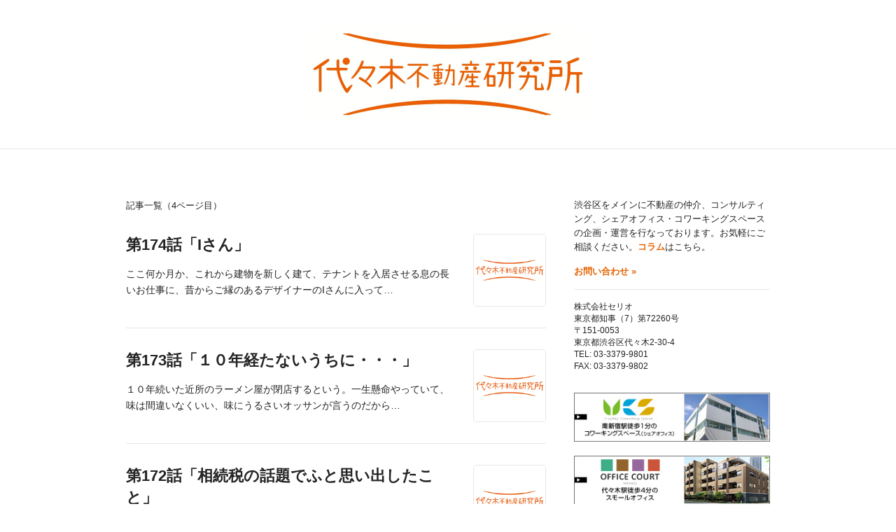

--- FILE ---
content_type: text/html; charset=UTF-8
request_url: https://serio-web.com/category/column/page/4/
body_size: 30551
content:
<!DOCTYPE HTML>
<html lang="ja">
<head>
<meta charset="UTF-8">
<title>コラム - 4ページ目 (15ページ中) - 代々木不動産研究所</title>
<meta name='robots' content='index, follow, max-image-preview:large, max-snippet:-1, max-video-preview:-1' />

	<!-- This site is optimized with the Yoast SEO plugin v18.4.1 - https://yoast.com/wordpress/plugins/seo/ -->
	<link rel="canonical" href="https://serio-web.com/category/column/page/4/" />
	<link rel="prev" href="https://serio-web.com/category/column/page/3/" />
	<link rel="next" href="https://serio-web.com/category/column/page/5/" />
	<meta property="og:locale" content="ja_JP" />
	<meta property="og:type" content="article" />
	<meta property="og:title" content="コラム - 4ページ目 (15ページ中) - 代々木不動産研究所" />
	<meta property="og:url" content="https://serio-web.com/category/column/" />
	<meta property="og:site_name" content="代々木不動産研究所" />
	<meta name="twitter:card" content="summary_large_image" />
	<script type="application/ld+json" class="yoast-schema-graph">{"@context":"https://schema.org","@graph":[{"@type":"WebSite","@id":"https://serio-web.com/#website","url":"https://serio-web.com/","name":"代々木不動産研究所","description":"不動産におけるシェアリングエコノミーを研究・実践しています","potentialAction":[{"@type":"SearchAction","target":{"@type":"EntryPoint","urlTemplate":"https://serio-web.com/?s={search_term_string}"},"query-input":"required name=search_term_string"}],"inLanguage":"ja"},{"@type":"CollectionPage","@id":"https://serio-web.com/category/column/page/4/#webpage","url":"https://serio-web.com/category/column/page/4/","name":"コラム - 4ページ目 (15ページ中) - 代々木不動産研究所","isPartOf":{"@id":"https://serio-web.com/#website"},"breadcrumb":{"@id":"https://serio-web.com/category/column/page/4/#breadcrumb"},"inLanguage":"ja","potentialAction":[{"@type":"ReadAction","target":["https://serio-web.com/category/column/page/4/"]}]},{"@type":"BreadcrumbList","@id":"https://serio-web.com/category/column/page/4/#breadcrumb","itemListElement":[{"@type":"ListItem","position":1,"name":"Home","item":"https://serio-web.com/"},{"@type":"ListItem","position":2,"name":"コラム"}]}]}</script>
	<!-- / Yoast SEO plugin. -->


<link rel='dns-prefetch' href='//www.google.com' />
<link rel="alternate" type="application/rss+xml" title="代々木不動産研究所 &raquo; コラム カテゴリーのフィード" href="https://serio-web.com/category/column/feed/" />
<link rel='stylesheet' id='wp-block-library-css'  href='https://serio-web.com/wp-includes/css/dist/block-library/style.min.css?ver=5.9.12' type='text/css' media='all' />
<style id='global-styles-inline-css' type='text/css'>
body{--wp--preset--color--black: #000000;--wp--preset--color--cyan-bluish-gray: #abb8c3;--wp--preset--color--white: #ffffff;--wp--preset--color--pale-pink: #f78da7;--wp--preset--color--vivid-red: #cf2e2e;--wp--preset--color--luminous-vivid-orange: #ff6900;--wp--preset--color--luminous-vivid-amber: #fcb900;--wp--preset--color--light-green-cyan: #7bdcb5;--wp--preset--color--vivid-green-cyan: #00d084;--wp--preset--color--pale-cyan-blue: #8ed1fc;--wp--preset--color--vivid-cyan-blue: #0693e3;--wp--preset--color--vivid-purple: #9b51e0;--wp--preset--gradient--vivid-cyan-blue-to-vivid-purple: linear-gradient(135deg,rgba(6,147,227,1) 0%,rgb(155,81,224) 100%);--wp--preset--gradient--light-green-cyan-to-vivid-green-cyan: linear-gradient(135deg,rgb(122,220,180) 0%,rgb(0,208,130) 100%);--wp--preset--gradient--luminous-vivid-amber-to-luminous-vivid-orange: linear-gradient(135deg,rgba(252,185,0,1) 0%,rgba(255,105,0,1) 100%);--wp--preset--gradient--luminous-vivid-orange-to-vivid-red: linear-gradient(135deg,rgba(255,105,0,1) 0%,rgb(207,46,46) 100%);--wp--preset--gradient--very-light-gray-to-cyan-bluish-gray: linear-gradient(135deg,rgb(238,238,238) 0%,rgb(169,184,195) 100%);--wp--preset--gradient--cool-to-warm-spectrum: linear-gradient(135deg,rgb(74,234,220) 0%,rgb(151,120,209) 20%,rgb(207,42,186) 40%,rgb(238,44,130) 60%,rgb(251,105,98) 80%,rgb(254,248,76) 100%);--wp--preset--gradient--blush-light-purple: linear-gradient(135deg,rgb(255,206,236) 0%,rgb(152,150,240) 100%);--wp--preset--gradient--blush-bordeaux: linear-gradient(135deg,rgb(254,205,165) 0%,rgb(254,45,45) 50%,rgb(107,0,62) 100%);--wp--preset--gradient--luminous-dusk: linear-gradient(135deg,rgb(255,203,112) 0%,rgb(199,81,192) 50%,rgb(65,88,208) 100%);--wp--preset--gradient--pale-ocean: linear-gradient(135deg,rgb(255,245,203) 0%,rgb(182,227,212) 50%,rgb(51,167,181) 100%);--wp--preset--gradient--electric-grass: linear-gradient(135deg,rgb(202,248,128) 0%,rgb(113,206,126) 100%);--wp--preset--gradient--midnight: linear-gradient(135deg,rgb(2,3,129) 0%,rgb(40,116,252) 100%);--wp--preset--duotone--dark-grayscale: url('#wp-duotone-dark-grayscale');--wp--preset--duotone--grayscale: url('#wp-duotone-grayscale');--wp--preset--duotone--purple-yellow: url('#wp-duotone-purple-yellow');--wp--preset--duotone--blue-red: url('#wp-duotone-blue-red');--wp--preset--duotone--midnight: url('#wp-duotone-midnight');--wp--preset--duotone--magenta-yellow: url('#wp-duotone-magenta-yellow');--wp--preset--duotone--purple-green: url('#wp-duotone-purple-green');--wp--preset--duotone--blue-orange: url('#wp-duotone-blue-orange');--wp--preset--font-size--small: 13px;--wp--preset--font-size--medium: 20px;--wp--preset--font-size--large: 36px;--wp--preset--font-size--x-large: 42px;}.has-black-color{color: var(--wp--preset--color--black) !important;}.has-cyan-bluish-gray-color{color: var(--wp--preset--color--cyan-bluish-gray) !important;}.has-white-color{color: var(--wp--preset--color--white) !important;}.has-pale-pink-color{color: var(--wp--preset--color--pale-pink) !important;}.has-vivid-red-color{color: var(--wp--preset--color--vivid-red) !important;}.has-luminous-vivid-orange-color{color: var(--wp--preset--color--luminous-vivid-orange) !important;}.has-luminous-vivid-amber-color{color: var(--wp--preset--color--luminous-vivid-amber) !important;}.has-light-green-cyan-color{color: var(--wp--preset--color--light-green-cyan) !important;}.has-vivid-green-cyan-color{color: var(--wp--preset--color--vivid-green-cyan) !important;}.has-pale-cyan-blue-color{color: var(--wp--preset--color--pale-cyan-blue) !important;}.has-vivid-cyan-blue-color{color: var(--wp--preset--color--vivid-cyan-blue) !important;}.has-vivid-purple-color{color: var(--wp--preset--color--vivid-purple) !important;}.has-black-background-color{background-color: var(--wp--preset--color--black) !important;}.has-cyan-bluish-gray-background-color{background-color: var(--wp--preset--color--cyan-bluish-gray) !important;}.has-white-background-color{background-color: var(--wp--preset--color--white) !important;}.has-pale-pink-background-color{background-color: var(--wp--preset--color--pale-pink) !important;}.has-vivid-red-background-color{background-color: var(--wp--preset--color--vivid-red) !important;}.has-luminous-vivid-orange-background-color{background-color: var(--wp--preset--color--luminous-vivid-orange) !important;}.has-luminous-vivid-amber-background-color{background-color: var(--wp--preset--color--luminous-vivid-amber) !important;}.has-light-green-cyan-background-color{background-color: var(--wp--preset--color--light-green-cyan) !important;}.has-vivid-green-cyan-background-color{background-color: var(--wp--preset--color--vivid-green-cyan) !important;}.has-pale-cyan-blue-background-color{background-color: var(--wp--preset--color--pale-cyan-blue) !important;}.has-vivid-cyan-blue-background-color{background-color: var(--wp--preset--color--vivid-cyan-blue) !important;}.has-vivid-purple-background-color{background-color: var(--wp--preset--color--vivid-purple) !important;}.has-black-border-color{border-color: var(--wp--preset--color--black) !important;}.has-cyan-bluish-gray-border-color{border-color: var(--wp--preset--color--cyan-bluish-gray) !important;}.has-white-border-color{border-color: var(--wp--preset--color--white) !important;}.has-pale-pink-border-color{border-color: var(--wp--preset--color--pale-pink) !important;}.has-vivid-red-border-color{border-color: var(--wp--preset--color--vivid-red) !important;}.has-luminous-vivid-orange-border-color{border-color: var(--wp--preset--color--luminous-vivid-orange) !important;}.has-luminous-vivid-amber-border-color{border-color: var(--wp--preset--color--luminous-vivid-amber) !important;}.has-light-green-cyan-border-color{border-color: var(--wp--preset--color--light-green-cyan) !important;}.has-vivid-green-cyan-border-color{border-color: var(--wp--preset--color--vivid-green-cyan) !important;}.has-pale-cyan-blue-border-color{border-color: var(--wp--preset--color--pale-cyan-blue) !important;}.has-vivid-cyan-blue-border-color{border-color: var(--wp--preset--color--vivid-cyan-blue) !important;}.has-vivid-purple-border-color{border-color: var(--wp--preset--color--vivid-purple) !important;}.has-vivid-cyan-blue-to-vivid-purple-gradient-background{background: var(--wp--preset--gradient--vivid-cyan-blue-to-vivid-purple) !important;}.has-light-green-cyan-to-vivid-green-cyan-gradient-background{background: var(--wp--preset--gradient--light-green-cyan-to-vivid-green-cyan) !important;}.has-luminous-vivid-amber-to-luminous-vivid-orange-gradient-background{background: var(--wp--preset--gradient--luminous-vivid-amber-to-luminous-vivid-orange) !important;}.has-luminous-vivid-orange-to-vivid-red-gradient-background{background: var(--wp--preset--gradient--luminous-vivid-orange-to-vivid-red) !important;}.has-very-light-gray-to-cyan-bluish-gray-gradient-background{background: var(--wp--preset--gradient--very-light-gray-to-cyan-bluish-gray) !important;}.has-cool-to-warm-spectrum-gradient-background{background: var(--wp--preset--gradient--cool-to-warm-spectrum) !important;}.has-blush-light-purple-gradient-background{background: var(--wp--preset--gradient--blush-light-purple) !important;}.has-blush-bordeaux-gradient-background{background: var(--wp--preset--gradient--blush-bordeaux) !important;}.has-luminous-dusk-gradient-background{background: var(--wp--preset--gradient--luminous-dusk) !important;}.has-pale-ocean-gradient-background{background: var(--wp--preset--gradient--pale-ocean) !important;}.has-electric-grass-gradient-background{background: var(--wp--preset--gradient--electric-grass) !important;}.has-midnight-gradient-background{background: var(--wp--preset--gradient--midnight) !important;}.has-small-font-size{font-size: var(--wp--preset--font-size--small) !important;}.has-medium-font-size{font-size: var(--wp--preset--font-size--medium) !important;}.has-large-font-size{font-size: var(--wp--preset--font-size--large) !important;}.has-x-large-font-size{font-size: var(--wp--preset--font-size--x-large) !important;}
</style>
<link rel='stylesheet' id='contact-form-7-css'  href='https://serio-web.com/wp-content/plugins/contact-form-7/includes/css/styles.css?ver=5.5.6' type='text/css' media='all' />
<meta name="viewport" content="width=device-width, initial-scale=1.0, minimum-scale=1.0, maximum-scale=1.0" />
<meta http-equiv="X-UA-Compatible" content="ie=edge">
<link rel="shortcut icon" href="https://serio-web.com/wp-content/themes/serio-web/img/favicon.ico" />
<link rel="apple-touch-icon" href="https://serio-web.com/wp-content/themes/serio-web/img/apple-touch-icon.png" />
<link rel="stylesheet" type="text/css" media="all" href="https://serio-web.com/wp-content/themes/serio-web/style.css?1689844193" />

<!-- Global site tag (gtag.js) - Google Analytics -->
<script async src="https://www.googletagmanager.com/gtag/js?id=UA-159563807-1"></script>
<script>
  window.dataLayer = window.dataLayer || [];
  function gtag(){dataLayer.push(arguments);}
  gtag('js', new Date());

  gtag('config', 'UA-159563807-1');
</script>

</head>
<body>
<header class="l-header">
  <div class="c-header">
    <h1 class="c-header_logo"><a href="https://serio-web.com"><img src="https://serio-web.com/wp-content/themes/serio-web/img/logo.png" alt="代々木不動産研究所"></a></h1>
    <!-- <h2 class="c-header_copy">不動産におけるシェアリングエコノミーを研究・実践しています</h2> -->
  </div>
</header>


<main class="l-main">
  <div class="c-archive">
    <div class="c-archive_list">
      <div class="c-archive_list_head">
        <div class="c-archive_list_head_text">記事一覧</div>
        <div class="c-archive_list_head_num">
          （4ページ目）        </div>
      </div>
                        
<div class="c-archive_list_item">
  <a href="https://serio-web.com/column-174/">
    <div class="c-archive_list_item_inner">
      <div class="c-archive_list_item_inner_text">
        <h3 class="c-archive_list_item_title">第174話「Iさん」</h3>
        <div class="c-archive_list_item_excerpt"><p>ここ何か月か、これから建物を新しく建て、テナントを入居させる息の長いお仕事に、昔からご縁のあるデザイナーのIさんに入って&#8230;</p>
</div>
      </div>
      <div class="c-archive_list_item_inner_thumbnail">
                  <img src="https://serio-web.com/wp-content/themes/serio-web/img/thumbnail.png" alt="代々木不動産研究所" width="300" height="300">
              </div>
    </div>
    <!-- <div class="c-archive_list_item_date">2013/04/14</div> -->
  </a>
</div>
                  
<div class="c-archive_list_item">
  <a href="https://serio-web.com/column-173/">
    <div class="c-archive_list_item_inner">
      <div class="c-archive_list_item_inner_text">
        <h3 class="c-archive_list_item_title">第173話「１０年経たないうちに・・・」</h3>
        <div class="c-archive_list_item_excerpt"><p>１０年続いた近所のラーメン屋が閉店するという。一生懸命やっていて、味は間違いなくいい、味にうるさいオッサンが言うのだから&#8230;</p>
</div>
      </div>
      <div class="c-archive_list_item_inner_thumbnail">
                  <img src="https://serio-web.com/wp-content/themes/serio-web/img/thumbnail.png" alt="代々木不動産研究所" width="300" height="300">
              </div>
    </div>
    <!-- <div class="c-archive_list_item_date">2013/03/13</div> -->
  </a>
</div>
                  
<div class="c-archive_list_item">
  <a href="https://serio-web.com/column-172/">
    <div class="c-archive_list_item_inner">
      <div class="c-archive_list_item_inner_text">
        <h3 class="c-archive_list_item_title">第172話「相続税の話題でふと思い出したこと」</h3>
        <div class="c-archive_list_item_excerpt"><p>お国もお金にカナリ困っているらしく、まだもう少し先の話になりそうだが、相続税が増税になるらしい。基礎控除が「５０００万＋&#8230;</p>
</div>
      </div>
      <div class="c-archive_list_item_inner_thumbnail">
                  <img src="https://serio-web.com/wp-content/themes/serio-web/img/thumbnail.png" alt="代々木不動産研究所" width="300" height="300">
              </div>
    </div>
    <!-- <div class="c-archive_list_item_date">2013/02/12</div> -->
  </a>
</div>
                  
<div class="c-archive_list_item">
  <a href="https://serio-web.com/column-171/">
    <div class="c-archive_list_item_inner">
      <div class="c-archive_list_item_inner_text">
        <h3 class="c-archive_list_item_title">第171話「更新」</h3>
        <div class="c-archive_list_item_excerpt"><p>不動産の賃貸借契約には基本的には更新というものがある。２、３年経過すると情勢はかなり変化している。あらためて賃貸条件を見&#8230;</p>
</div>
      </div>
      <div class="c-archive_list_item_inner_thumbnail">
                  <img src="https://serio-web.com/wp-content/themes/serio-web/img/thumbnail.png" alt="代々木不動産研究所" width="300" height="300">
              </div>
    </div>
    <!-- <div class="c-archive_list_item_date">2013/01/10</div> -->
  </a>
</div>
                  
<div class="c-archive_list_item">
  <a href="https://serio-web.com/column-170/">
    <div class="c-archive_list_item_inner">
      <div class="c-archive_list_item_inner_text">
        <h3 class="c-archive_list_item_title">第170話「１０周年Ｐａｒｔｙ」</h3>
        <div class="c-archive_list_item_excerpt"><p>数日前、恵比寿にあるアイウエアショップ（眼鏡店）Ｃｏｎｔｉｎｕｅｒ http://continuer.jp/ の１０周年&#8230;</p>
</div>
      </div>
      <div class="c-archive_list_item_inner_thumbnail">
                  <img src="https://serio-web.com/wp-content/themes/serio-web/img/thumbnail.png" alt="代々木不動産研究所" width="300" height="300">
              </div>
    </div>
    <!-- <div class="c-archive_list_item_date">2012/12/10</div> -->
  </a>
</div>
                  
<div class="c-archive_list_item">
  <a href="https://serio-web.com/column-169/">
    <div class="c-archive_list_item_inner">
      <div class="c-archive_list_item_inner_text">
        <h3 class="c-archive_list_item_title">第169話「口は災いの元」</h3>
        <div class="c-archive_list_item_excerpt"><p>弊社の中枢事業（笑）アパレル向け路面店仲介の最大の敵の（先方は眼中にないと思われる　笑）ネット上でアパレル店舗を運営する&#8230;</p>
</div>
      </div>
      <div class="c-archive_list_item_inner_thumbnail">
                  <img src="https://serio-web.com/wp-content/themes/serio-web/img/thumbnail.png" alt="代々木不動産研究所" width="300" height="300">
              </div>
    </div>
    <!-- <div class="c-archive_list_item_date">2012/11/11</div> -->
  </a>
</div>
                  
<div class="c-archive_list_item">
  <a href="https://serio-web.com/column-168/">
    <div class="c-archive_list_item_inner">
      <div class="c-archive_list_item_inner_text">
        <h3 class="c-archive_list_item_title">第168話「平和ボケ」</h3>
        <div class="c-archive_list_item_excerpt"><p>少し下火になった感もある、尖閣諸島と竹島の問題、でも彼ら（中国、韓国の方）は決して引き下がるような事はないような気がしま&#8230;</p>
</div>
      </div>
      <div class="c-archive_list_item_inner_thumbnail">
                  <img src="https://serio-web.com/wp-content/themes/serio-web/img/thumbnail.png" alt="代々木不動産研究所" width="300" height="300">
              </div>
    </div>
    <!-- <div class="c-archive_list_item_date">2012/10/11</div> -->
  </a>
</div>
                  
<div class="c-archive_list_item">
  <a href="https://serio-web.com/column-167/">
    <div class="c-archive_list_item_inner">
      <div class="c-archive_list_item_inner_text">
        <h3 class="c-archive_list_item_title">第167話「ホスピタリティ」</h3>
        <div class="c-archive_list_item_excerpt"><p>飲食店の良し悪しを判断する際、以前は料理や飲み物の質、そのコストパフォーマンス等々で決めていたが、年を取るにつれ、それ以&#8230;</p>
</div>
      </div>
      <div class="c-archive_list_item_inner_thumbnail">
                  <img src="https://serio-web.com/wp-content/themes/serio-web/img/thumbnail.png" alt="代々木不動産研究所" width="300" height="300">
              </div>
    </div>
    <!-- <div class="c-archive_list_item_date">2012/09/12</div> -->
  </a>
</div>
                  
<div class="c-archive_list_item">
  <a href="https://serio-web.com/column-166/">
    <div class="c-archive_list_item_inner">
      <div class="c-archive_list_item_inner_text">
        <h3 class="c-archive_list_item_title">第166話「想えば叶う」</h3>
        <div class="c-archive_list_item_excerpt"><p>３０数年前の高２の夏、弱いチームだったが、一応、マジメに高校球児だった。甲子園の予選に敗退して、３年生が抜けると、８月の&#8230;</p>
</div>
      </div>
      <div class="c-archive_list_item_inner_thumbnail">
                  <img src="https://serio-web.com/wp-content/themes/serio-web/img/thumbnail.png" alt="代々木不動産研究所" width="300" height="300">
              </div>
    </div>
    <!-- <div class="c-archive_list_item_date">2012/08/11</div> -->
  </a>
</div>
                  
<div class="c-archive_list_item">
  <a href="https://serio-web.com/column-165/">
    <div class="c-archive_list_item_inner">
      <div class="c-archive_list_item_inner_text">
        <h3 class="c-archive_list_item_title">第165話「穴の開いたバケツ」</h3>
        <div class="c-archive_list_item_excerpt"><p>国民の生活が○○という新党を応援する気はさらさらないですが、どうも、収入（消費税）増を見込んでから、財政を立て直すという&#8230;</p>
</div>
      </div>
      <div class="c-archive_list_item_inner_thumbnail">
                  <img src="https://serio-web.com/wp-content/themes/serio-web/img/thumbnail.png" alt="代々木不動産研究所" width="300" height="300">
              </div>
    </div>
    <!-- <div class="c-archive_list_item_date">2012/07/15</div> -->
  </a>
</div>
                  
<div class="c-archive_list_item">
  <a href="https://serio-web.com/column-164/">
    <div class="c-archive_list_item_inner">
      <div class="c-archive_list_item_inner_text">
        <h3 class="c-archive_list_item_title">第164話「代々木インキュベーションoffice」</h3>
        <div class="c-archive_list_item_excerpt"><p>願ってもない内容のお仕事のご依頼。地元の大地主様の会社から、新築の建物を建築するにあたり、どのような貸し方がいいのかご相&#8230;</p>
</div>
      </div>
      <div class="c-archive_list_item_inner_thumbnail">
                  <img src="https://serio-web.com/wp-content/themes/serio-web/img/thumbnail.png" alt="代々木不動産研究所" width="300" height="300">
              </div>
    </div>
    <!-- <div class="c-archive_list_item_date">2012/06/11</div> -->
  </a>
</div>
                  
<div class="c-archive_list_item">
  <a href="https://serio-web.com/column-163/">
    <div class="c-archive_list_item_inner">
      <div class="c-archive_list_item_inner_text">
        <h3 class="c-archive_list_item_title">第163話「車」</h3>
        <div class="c-archive_list_item_excerpt"><p>会社の車を買い換えようかと思っている。今の車は１２、３年乗らせてもらった。走行距離も１０万キロを超えてしまった。車に詳し&#8230;</p>
</div>
      </div>
      <div class="c-archive_list_item_inner_thumbnail">
                  <img src="https://serio-web.com/wp-content/themes/serio-web/img/thumbnail.png" alt="代々木不動産研究所" width="300" height="300">
              </div>
    </div>
    <!-- <div class="c-archive_list_item_date">2012/05/11</div> -->
  </a>
</div>
                  
<div class="c-archive_list_item">
  <a href="https://serio-web.com/column-162/">
    <div class="c-archive_list_item_inner">
      <div class="c-archive_list_item_inner_text">
        <h3 class="c-archive_list_item_title">第162話「朝食会」</h3>
        <div class="c-archive_list_item_excerpt"><p>２月から毎週金曜日、朝７時１５分開始の朝食会に参加させてもらっています。 アメリカ生まれのＢＮＩという組織で、一業種一社&#8230;</p>
</div>
      </div>
      <div class="c-archive_list_item_inner_thumbnail">
                  <img src="https://serio-web.com/wp-content/themes/serio-web/img/thumbnail.png" alt="代々木不動産研究所" width="300" height="300">
              </div>
    </div>
    <!-- <div class="c-archive_list_item_date">2012/04/11</div> -->
  </a>
</div>
                  
<div class="c-archive_list_item">
  <a href="https://serio-web.com/column-161/">
    <div class="c-archive_list_item_inner">
      <div class="c-archive_list_item_inner_text">
        <h3 class="c-archive_list_item_title">第161話「お金を預けるということ」</h3>
        <div class="c-archive_list_item_excerpt"><p>AIJ投資顧問という会社が、預かった年金資金を損失してしまった事件が報じられた。この会社に多額のお金が流れたのは、旧社会&#8230;</p>
</div>
      </div>
      <div class="c-archive_list_item_inner_thumbnail">
                  <img src="https://serio-web.com/wp-content/themes/serio-web/img/thumbnail.png" alt="代々木不動産研究所" width="300" height="300">
              </div>
    </div>
    <!-- <div class="c-archive_list_item_date">2012/03/14</div> -->
  </a>
</div>
                  
<div class="c-archive_list_item">
  <a href="https://serio-web.com/column-160/">
    <div class="c-archive_list_item_inner">
      <div class="c-archive_list_item_inner_text">
        <h3 class="c-archive_list_item_title">第160話「時代は変わった・・・」</h3>
        <div class="c-archive_list_item_excerpt"><p>先日、以前仲介した某音楽アーティストの著作権を管理する事務所にお伺いした。会社は残るが、事務所は実質的には閉めてしまうと&#8230;</p>
</div>
      </div>
      <div class="c-archive_list_item_inner_thumbnail">
                  <img src="https://serio-web.com/wp-content/themes/serio-web/img/thumbnail.png" alt="代々木不動産研究所" width="300" height="300">
              </div>
    </div>
    <!-- <div class="c-archive_list_item_date">2012/02/10</div> -->
  </a>
</div>
              
              <div class="c-pageNav"><div class='wp-pagenavi' role='navigation'>
<a class="previouspostslink" rel="prev" aria-label="前のページ" href="https://serio-web.com/category/column/page/3/">前ページ</a><a class="page smaller" title="ページ 2" href="https://serio-web.com/category/column/page/2/">2</a><a class="page smaller" title="ページ 3" href="https://serio-web.com/category/column/page/3/">3</a><span aria-current='page' class='current'>4</span><a class="page larger" title="ページ 5" href="https://serio-web.com/category/column/page/5/">5</a><a class="page larger" title="ページ 6" href="https://serio-web.com/category/column/page/6/">6</a><a class="nextpostslink" rel="next" aria-label="次のページ" href="https://serio-web.com/category/column/page/5/">次ページ</a>
</div></div>
      
    </div>
    
<div class="c-sidebar">
  <div class="c-sidebar_inner">
    <div class="c-sidebar_about">
      <div class="c-sidebar_about_text">
        <p>渋谷区をメインに不動産の仲介、コンサルティング、シェアオフィス・コワーキングスペースの企画・運営を行なっております。お気軽にご相談ください。<a href="https://serio-web.com/category/column/">コラム</a>はこちら。</p>
        <p><a href="https://serio-web.com/contact/">お問い合わせ »</a></p>
      </div>
      <div class="c-sidebar_about_list">
        <li class="c-sidebar_about_list_item">株式会社セリオ</li>
        <li class="c-sidebar_about_list_item">東京都知事（7）第72260号</li>
        <li class="c-sidebar_about_list_item">〒151-0053</li>
        <li class="c-sidebar_about_list_item">東京都渋谷区代々木2-30-4</li>
        <li class="c-sidebar_about_list_item">TEL: 03-3379-9801</li>
        <li class="c-sidebar_about_list_item">FAX: 03-3379-9802</li>
      </div>
    </div>
    <div class="c-sidebar_otherList">
      <div class="c-sidebar_otherList_item">
        <a href="https://y-c-s.jp/" target="_blank"><img src="https://serio-web.com/wp-content/themes/serio-web/img/bn_ycs.jpg" alt="YCS - 南新宿徒歩1分のコワーキングスペース（シェアオフィス）"></a>
      </div>
      <div class="c-sidebar_otherList_item">
        <a href="http://officecourt.jp/" target="_blank"><img src="https://serio-web.com/wp-content/themes/serio-web/img/bn_office_c.jpg" alt="OFFICE COURT - 代々木駅徒歩4分のスモールオフィス"></a>
      </div>
    </div>
  </div>
</div>
  </div>
</main>


<footer class="l-footer">
  <div class="c-footer">
    <div class="c-footer_copyright"><a href="https://serio-web.com">© SERIO Inc.</a></div>
  </div>
</footer>

<script src="https://serio-web.com/wp-content/themes/serio-web/js/bundle.js"></script>
<script type='text/javascript' src='https://serio-web.com/wp-includes/js/dist/vendor/regenerator-runtime.min.js?ver=0.13.9' id='regenerator-runtime-js'></script>
<script type='text/javascript' src='https://serio-web.com/wp-includes/js/dist/vendor/wp-polyfill.min.js?ver=3.15.0' id='wp-polyfill-js'></script>
<script type='text/javascript' id='contact-form-7-js-extra'>
/* <![CDATA[ */
var wpcf7 = {"api":{"root":"https:\/\/serio-web.com\/wp-json\/","namespace":"contact-form-7\/v1"}};
/* ]]> */
</script>
<script type='text/javascript' src='https://serio-web.com/wp-content/plugins/contact-form-7/includes/js/index.js?ver=5.5.6' id='contact-form-7-js'></script>
<script type='text/javascript' id='google-invisible-recaptcha-js-before'>
var renderInvisibleReCaptcha = function() {

    for (var i = 0; i < document.forms.length; ++i) {
        var form = document.forms[i];
        var holder = form.querySelector('.inv-recaptcha-holder');

        if (null === holder) continue;
		holder.innerHTML = '';

         (function(frm){
			var cf7SubmitElm = frm.querySelector('.wpcf7-submit');
            var holderId = grecaptcha.render(holder,{
                'sitekey': '6Lepv9cUAAAAAN63gB12_J8YcCC2elCSkyJOHgEU', 'size': 'invisible', 'badge' : 'bottomleft',
                'callback' : function (recaptchaToken) {
					if((null !== cf7SubmitElm) && (typeof jQuery != 'undefined')){jQuery(frm).submit();grecaptcha.reset(holderId);return;}
					 HTMLFormElement.prototype.submit.call(frm);
                },
                'expired-callback' : function(){grecaptcha.reset(holderId);}
            });

			if(null !== cf7SubmitElm && (typeof jQuery != 'undefined') ){
				jQuery(cf7SubmitElm).off('click').on('click', function(clickEvt){
					clickEvt.preventDefault();
					grecaptcha.execute(holderId);
				});
			}
			else
			{
				frm.onsubmit = function (evt){evt.preventDefault();grecaptcha.execute(holderId);};
			}


        })(form);
    }
};
</script>
<script type='text/javascript' async defer src='https://www.google.com/recaptcha/api.js?onload=renderInvisibleReCaptcha&#038;render=explicit' id='google-invisible-recaptcha-js'></script>
</body>
</html>


--- FILE ---
content_type: text/css
request_url: https://serio-web.com/wp-content/themes/serio-web/style.css?1689844193
body_size: 12853
content:
@charset "UTF-8";/*!
Theme Name: serio-web
Theme URI: https://serio-web.com/wp-content/themes/serio-web
Author: defakt
Author URI: https://defakt.net
Description: serio-web Site
License: GNU General Public License v2 or later
License URI: http://www.gnu.org/licenses/gpl-2.0.html
Tags: white, orange, black, gray
Text Domain: serio-web.com
*/a,address,article,aside,audio,blockquote,body,canvas,caption,dd,div,dl,dt,fieldset,figcaption,figure,footer,form,h1,h2,h3,h4,h5,h6,header,hr,html,i,iframe,img,label,legend,li,nav,ol,p,section,small,span,strong,sub,sup,table,tbody,td,tfoot,th,thead,time,tr,ul,video{margin:0;padding:0;border:0;font-size:100%;font-style:normal;font-weight:400;vertical-align:baseline}article,aside,figcaption,figure,footer,header,main,nav,section{display:block}*,::after,::before{-ms-box-sizing:border-box;box-sizing:border-box}li,ol,ul{list-style:none}button,input,textarea{margin:0;padding:0;font-size:100%}button,input[type=button],input[type=submit]{cursor:pointer}img{max-width:100%;height:auto;vertical-align:top}.clearfix::after{content:"";display:block;clear:both}a{color:#232323;text-decoration:none}button,input[type=button],input[type=submit]{background-color:transparent;border:none;cursor:pointer;outline:0;padding:0;-webkit-appearance:none;-moz-appearance:none;appearance:none;-webkit-box-sizing:content-box;-webkit-appearance:button}input[type=button]::-webkit-search-decoration,input[type=submit]::-webkit-search-decoration{display:none}input[type=button]::focus,input[type=submit]::focus{outline-offset:-2px}html{position:relative;width:100%;color:#222;font-family:-apple-system,BlinkMacSystemFont,Helvetica Neue,Segoe UI,Hiragino Kaku Gothic ProN,Hiragino Sans,ヒラギノ角ゴ ProN W3,Arial,メイリオ,Meiryo,sans-serif;font-size:62.5%;line-height:1.65}body{font-size:1.3rem;font-weight:400;text-align:left}body.fixed{position:fixed;width:100%;height:100%;left:0}button,input[type=button],input[type=image],input[type=submit]{cursor:pointer}.c-header{text-align:center;padding:2.6666666667vw;border-bottom:1px solid #e6e6e6}.c-header_logo{padding:1.3333333333vw}.c-header_logo>a{display:inline-block}.c-header_logo>a>img{max-width:50.6666666667vw}.c-header_copy{font-weight:700;font-size:2.6666666667vw}.c-footer{text-align:center;padding:4vw;border-top:1px solid #e6e6e6}.c-footer_copyright{font-size:2.9333333333vw}.c-archive{margin:0 auto;position:relative;padding:5.3333333333vw 4vw}.c-archive_list{margin-right:auto}.c-archive_list_head{display:flex}.c-archive_list_item{border-bottom:1px solid #e6e6e6;padding:4vw 0}.c-archive_list_item>a{display:block;position:relative}.c-archive_list_item>a:hover::after{background-color:#f8f9f9}.c-archive_list_item_title{font-size:4.2666666667vw;line-height:1.45;font-weight:700}.c-archive_list_item_title_new{color:#e66301;font-size:70%;font-weight:700;padding-left:.5333333333vw}.c-archive_list_item_excerpt{font-size:2.9333333333vw;padding-top:2vw;line-height:1.5}.c-archive_list_item_info{display:flex;align-items:center;line-height:1.4}.c-archive_list_item_info_left{display:flex;align-items:center;margin-right:auto}.c-archive_list_item_profile{width:9.3333333333vw;height:9.3333333333vw;border-radius:50%;overflow:hidden;margin-right:2.6666666667vw;font-size:2.9333333333vw}.c-archive_list_item_profile_author{font-size:3.4666666667vw}.c-archive_list_item_date{color:#787c7b;font-size:3.4666666667vw}.c-archive_list_item_inner{display:flex}.c-archive_list_item_inner_text{flex:1}.c-archive_list_item_inner_thumbnail{width:20vw;height:20vw;margin-left:3.2vw;border-radius:1.3333333333vw;border:1px solid #e6e6e6;overflow:hidden}.c-sidebar{padding-top:4vw}.c-sidebar_inner{position:sticky;top:0}.c-sidebar_otherList{margin-top:4vw}.c-sidebar_otherList_item{margin-bottom:4vw}.c-sidebar_otherList_item img{width:100%;height:auto}.c-sidebar_about{font-size:2.9333333333vw;line-height:1.6}.c-sidebar_about_text>p{margin-bottom:4vw}.c-sidebar_about_text a{color:#e66301;font-weight:700}.c-sidebar_about_text a:hover{text-decoration:underline}.c-sidebar_about_list{border-top:1px solid #e6e6e6;padding-top:4vw;font-size:90%;line-height:1.5}.c-article{margin-right:auto}.c-article_mv{margin-top:-5.3333333333vw;margin-bottom:6.6666666667vw;margin-left:-50vw;margin-right:-50vw;width:100vw;position:relative;left:50%;right:50%}.c-article_title{font-size:5.6vw;font-weight:700;margin-bottom:6.6666666667vw}.c-article_date{font-size:3.2vw;margin-top:8vw;color:#787c7b}.c-article_content{font-size:4.1333333333vw;margin-top:6.6666666667vw;line-height:1.63}.c-article_content dl,.c-article_content ol,.c-article_content p,.c-article_content table,.c-article_content ul{margin-bottom:8vw}.c-article_content a{color:#e66301;font-weight:700}.c-article_content a:hover{text-decoration:underline}.c-article_content table{width:100%;border-collapse:collapse;border-spacing:0}.c-article_content table td,.c-article_content table th{padding:2.6666666667vw;font-size:2.9333333333vw;border:1px solid #e6e6e6}.c-article_content img{display:block;width:auto;max-width:100%;height:auto;max-height:480px;margin:0 auto}.c-article_prevNext{display:flex;justify-content:space-between;font-size:4vw;margin-bottom:8vw;line-height:1.85}.c-article_prevNext a{color:#e66301;font-weight:700}.c-article_prevNext a:hover{text-decoration:underline}.c-article_latestList{margin-bottom:1.3333333333vw}.c-article_snsList{display:flex}.c-article_snsList_item{margin-left:2vw}.c-article_snsList_item img{width:9.3333333333vw;height:9.3333333333vw;opacity:.8}.c-breadcrumbs{display:none}.c-breadcrumbs_item{font-size:16px;margin-right:4px}.c-breadcrumbs_item::after{content:">";margin-left:8px}.c-breadcrumbs_item:last-of-type::after{display:none;content:""}.c-breadcrumbs_item>br{display:none}.c-pageNav{margin:5.3333333333vw auto 5.3333333333vw auto}.c-pageNav a,.c-pageNav span.current{display:inline-block;line-height:1;margin-right:2.4vw;padding:1.3333333333vw 2vw;font-size:3.4666666667vw;border:2px solid #e66301}.c-pageNav span.current{color:#e66301}.c-pageNav a{background-color:#e66301;color:#fff;transition:opacity .2s}.c-pageNav a:hover{opacity:.7}.c-form_item{margin-bottom:6.4vw}.c-form_item.typeCenter{text-align:center}.c-form_item label{font-size:85%}.c-form_item_must{padding-left:1.3333333333vw;color:#e66301;font-weight:700;font-size:80%}.c-form_item_agree{font-size:85%}.c-form input[type=email],.c-form input[type=tel],.c-form input[type=text],.c-form textarea{width:100%;padding:1.6vw;outline:0;font-size:4.2666666667vw;display:block;line-height:1.5;color:#495057;background-color:#fff;background-clip:padding-box;border:1px solid #ced4da;border-radius:1.6vw;transition:border-color .15s ease-in-out,box-shadow .15s ease-in-out}.c-form input[type=email]:focus,.c-form input[type=tel]:focus,.c-form input[type=text]:focus,.c-form textarea:focus{color:#495057;background-color:#fff;border-color:#e66301;outline:0;box-shadow:0 0 0 .8vw rgba(255,123,0,.25)}.c-form button,.c-form input[type=submit]{font-size:120%;padding:1rem 2rem;background-color:#e66301;color:#fff;border-radius:1.6vw;border:0;font-weight:700;cursor:pointer}.c-form button:disabled,.c-form input[type=submit]:disabled{background-color:#aaa}span.wpcf7-not-valid-tip{font-size:80%;font-weight:700;color:#fb3f3c;padding-top:.8vw}div.wpcf7 .ajax-loader{display:block}div.wpcf7-response-output{margin:0;font-size:80%}div.wpcf7-aborted,div.wpcf7-acceptance-missing,div.wpcf7-mail-sent-ng,div.wpcf7-validation-errors{border-color:#ff6565;border-width:1px;color:#fb3f3c;border-radius:1.6vw;font-weight:700;padding:1.8666666667vw 3.3333333333vw}div.wpcf7-mail-sent-ok{border-color:#148f8f;border-width:1px;color:#148f8f;border-radius:1.6vw;font-weight:700;padding:1.8666666667vw 3.3333333333vw}span.wpcf7-list-item{margin:0!important}.c-front{display:flex;flex-direction:column;align-items:center;justify-content:center;height:100vh;height:100svh;padding:0 1.3333333333vw}.c-front_logo{width:80vw;margin:0 auto 5.3333333333vw}.c-front_copy{margin:2.6666666667vw 0 5.3333333333vw;font-size:2.6666666667vw;font-weight:700}.c-front_text{font-size:3.6vw;font-feature-settings:"palt";text-align:center}.c-front_text>p{margin-top:2.9333333333vw}.c-front_text>p:first-of-type{margin-top:0}.c-front_contact{margin:4vw 0}.c-front_contact a{font-size:3.6vw;font-weight:700;color:#e66301}.c-front_contact a:hover{text-decoration:underline}.c-front_aboutList{display:flex;flex-direction:column;justify-content:center;text-align:center}.c-front_aboutList_item{padding:0 1.0666666667vw;font-size:3.2vw}.c-front_otherList{display:flex;flex-direction:column;justify-content:center;margin-top:4vw}.c-front_otherList_item{width:58.6666666667vw;margin:2.6666666667vw}.c-front_otherList_item img{width:100%}.c-front_copyright{margin-top:4vw;font-size:2.9333333333vw}[v-cloak]{display:none}.fade-enter-active,.fade-leave-active{will-change:opacity;transition:opacity 225ms cubic-bezier(.4,0,.2,1) 0s}.fade-enter,.fade-leave-to{opacity:0}.u-pcContent{width:1080px;margin:0 auto}.wpcf7-spinner{display:block;margin:20px auto 0}@media screen and (min-width:769px){button,input[type=button],input[type=image],input[type=submit]{transition:opacity .2s}button:hover,input[type=button]:hover,input[type=image]:hover,input[type=submit]:hover{opacity:.7}.c-header{padding:30px}.c-header_logo{padding:10px}.c-header_logo>a>img{max-width:400px}.c-header_copy{font-size:16px}.c-footer{padding:30px}.c-footer_copyright{font-size:12px}.c-archive{max-width:980px;padding:40px 30px 60px 30px;display:flex}.c-archive_list{max-width:600px;margin-right:40px;flex:1}.c-archive_list_head{padding-top:30px}.c-archive_list_item{padding:30px 0}.c-archive_list_item>a::after{content:"";display:block;position:absolute;left:-18px;top:-18px;bottom:-18px;right:-18px;z-index:-1;transition:background-color .2s;border-radius:8px}.c-archive_list_item_title{font-size:22px}.c-archive_list_item_title_new{padding-left:2px}.c-archive_list_item_excerpt{font-size:14px;padding-top:15px;line-height:1.65;word-break:break-all}.c-archive_list_item_profile{width:32px;height:32px;margin-right:10px}.c-archive_list_item_profile_author{font-size:13px}.c-archive_list_item_date{font-size:13px}.c-archive_list_item_inner_thumbnail{width:104px;height:104px;margin:0 0 0 24px;border-radius:5px}.c-sidebar{width:280px;padding:0}.c-sidebar_inner{padding-top:30px}.c-sidebar_otherList{margin-top:30px}.c-sidebar_otherList_item{margin-bottom:20px}.c-sidebar_about{font-size:13px}.c-sidebar_about_text>p{margin-bottom:15px}.c-sidebar_about_list{padding-top:15px}.c-article{max-width:600px;margin-right:40px;padding-top:30px;flex:1}.c-article_mv{margin-top:0;margin-bottom:36px;margin-left:0;margin-right:0;width:auto;position:static;overflow:hidden;border:1px solid #e6e6e6;padding:6px;border-radius:6px}.c-article_title{font-size:24px;margin-bottom:36px}.c-article_date{font-size:12px;margin-top:36px}.c-article_content{font-size:17px;margin-top:36px;line-height:1.85}.c-article_content dl,.c-article_content ol,.c-article_content p,.c-article_content table,.c-article_content ul{margin-bottom:36px}.c-article_content table td,.c-article_content table th{padding:10px;font-size:13px}.c-article_content img{border:1px solid #e6e6e6;padding:6px;border-radius:6px}.c-article_prevNext{font-size:15px;margin-bottom:0}.c-article_latestList{margin-top:40px;margin-bottom:0;padding-top:40px;font-size:15px;line-height:1.85;border-top:1px solid #e6e6e6}.c-article_snsList_item{margin-left:6px}.c-article_snsList_item img{width:32px;height:32px;transition:opacity .2s}.c-article_snsList_item img:hover{opacity:1}.c-breadcrumbs{display:flex;width:1010px;margin:20px auto 10px auto}.c-pageNav{margin:40px auto}.c-pageNav a,.c-pageNav span.current{margin-right:10px;padding:10px;font-size:17px;border-radius:4px;font-weight:700}.c-form_item{margin-bottom:24px}.c-form_item_must{padding-left:10px}.c-form input[type=email],.c-form input[type=tel],.c-form input[type=text],.c-form textarea{width:calc(100% - 12px);padding:6px;font-size:16px;border-radius:6px}.c-form input[type=email]:focus,.c-form input[type=tel]:focus,.c-form input[type=text]:focus,.c-form textarea:focus{box-shadow:0 0 0 3px rgba(255,123,0,.25)}.c-form button,.c-form input[type=submit]{border-radius:6px}span.wpcf7-not-valid-tip{padding-top:3px}div.wpcf7-aborted,div.wpcf7-acceptance-missing,div.wpcf7-mail-sent-ng,div.wpcf7-validation-errors{border-radius:6px;padding:7px 12px}div.wpcf7-mail-sent-ok{border-radius:6px;padding:7px 12px}.c-front{padding:0 20px}.c-front_logo{width:400px;margin:0 auto 30px}.c-front_copy{margin:10px 0 40px;font-size:16px}.c-front_text{font-size:15px}.c-front_text>p{margin-top:14px}.c-front_contact{margin:20px 0}.c-front_contact a{font-size:14px}.c-front_aboutList_item{padding:0 4px;font-size:12px}.c-front_otherList{margin-top:20px}.c-front_otherList_item{width:280px;margin:10px}.c-front_copyright{margin-top:20px;font-size:12px}.u-spContent{width:800px;margin:0 auto}}